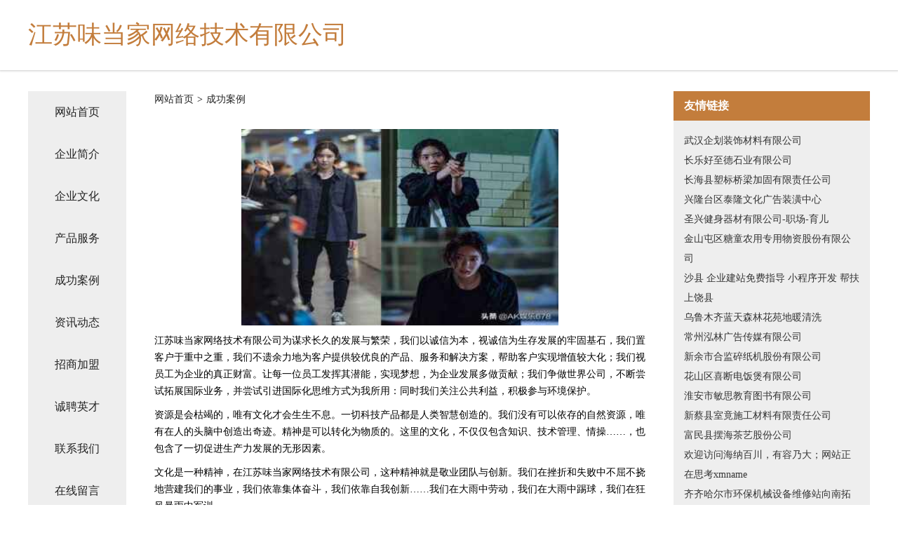

--- FILE ---
content_type: text/html
request_url: http://cjz.h3ebl9wy.cn/case.html
body_size: 4283
content:
<!DOCTYPE html>
<html>
<head>
    <meta charset="utf-8" />
	<title>成功案例-江苏味当家网络技术有限公司</title>
    <meta name="keywords" content="成功案例,江苏味当家网络技术有限公司,cjz.h3ebl9wy.cn,化工处理设施" />
    <meta name="description" content="江苏味当家网络技术有限公司cjz.h3ebl9wy.cn经营范围含:稀土制品、供暖工程、围巾、包装相关设备、石膏、机械加工、石材翻新、照相器材、冷柜、安防设备（依法须经批准的项目,经相关部门批准后方可开展经营活动）。" />
    <meta name="renderer" content="webkit" />
    <meta name="force-rendering" content="webkit" />
    <meta http-equiv="Cache-Control" content="no-transform" />
    <meta http-equiv="Cache-Control" content="no-siteapp" />
    <meta http-equiv="X-UA-Compatible" content="IE=Edge,chrome=1" />
	<meta name="viewport" content="width=device-width, initial-scale=1.0, user-scalable=0, minimum-scale=1.0, maximum-scale=1.0" />
	<meta name="applicable-device" content="pc,mobile" />
	<meta property="og:type" content="website" />
    <meta property="og:url" content="http://cjz.h3ebl9wy.cn/case.html" />
	<meta property="og:site_name" content="江苏味当家网络技术有限公司" />
	<meta property="og:title" content="成功案例-江苏味当家网络技术有限公司" />
	<meta property="og:description" content="江苏味当家网络技术有限公司cjz.h3ebl9wy.cn经营范围含:稀土制品、供暖工程、围巾、包装相关设备、石膏、机械加工、石材翻新、照相器材、冷柜、安防设备（依法须经批准的项目,经相关部门批准后方可开展经营活动）。" />
	<meta property="og:keywords" content="成功案例,江苏味当家网络技术有限公司,cjz.h3ebl9wy.cn,化工处理设施" />
    <link rel="stylesheet" href="/public/css/css5.css" type="text/css" />
	
</head>
	<body>
		
<div class="fiexd-head">
			<div class="container">
				<h1 class="title">江苏味当家网络技术有限公司</h1>
			</div>
		</div>
		<div class="divide"></div>
		<div class="pr">
			<div class="container content">
				<div class="navigation-box">
					<a href="http://cjz.h3ebl9wy.cn/index.html">网站首页</a>
					<a href="http://cjz.h3ebl9wy.cn/about.html">企业简介</a>
					<a href="http://cjz.h3ebl9wy.cn/culture.html">企业文化</a>
					<a href="http://cjz.h3ebl9wy.cn/service.html">产品服务</a>
					<a href="http://cjz.h3ebl9wy.cn/case.html">成功案例</a>
					<a href="http://cjz.h3ebl9wy.cn/news.html">资讯动态</a>
					<a href="http://cjz.h3ebl9wy.cn/join.html">招商加盟</a>
					<a href="http://cjz.h3ebl9wy.cn/job.html">诚聘英才</a>
					<a href="http://cjz.h3ebl9wy.cn/contact.html">联系我们</a>
					<a href="http://cjz.h3ebl9wy.cn/feedback.html">在线留言</a>
				</div>
	
				<div class="content-box">
					<div class="breadcrumb">
						<a href=" ">网站首页</a>
						<span>></span>
						<a href="">成功案例</a>
					</div>
					<img src="http://159.75.118.80:1668/pic/14092.jpg" class="cont-image">
					<span>江苏味当家网络技术有限公司为谋求长久的发展与繁荣，我们以诚信为本，视诚信为生存发展的牢固基石，我们置客户于重中之重，我们不遗余力地为客户提供较优良的产品、服务和解决方案，帮助客户实现增值较大化；我们视员工为企业的真正财富。让每一位员工发挥其潜能，实现梦想，为企业发展多做贡献；我们争做世界公司，不断尝试拓展国际业务，并尝试引进国际化思维方式为我所用：同时我们关注公共利益，积极参与环境保护。
					</span>
					<span>资源是会枯竭的，唯有文化才会生生不息。一切科技产品都是人类智慧创造的。我们没有可以依存的自然资源，唯有在人的头脑中创造出奇迹。精神是可以转化为物质的。这里的文化，不仅仅包含知识、技术管理、情操……，也包含了一切促进生产力发展的无形因素。
					</span>
					<span>文化是一种精神，在江苏味当家网络技术有限公司，这种精神就是敬业团队与创新。我们在挫折和失败中不屈不挠地营建我们的事业，我们依靠集体奋斗，我们依靠自我创新……我们在大雨中劳动，我们在大雨中踢球，我们在狂风暴雨中军训……
					</span>
					<span>文化是一种力量，江苏味当家网络技术有限公司制度完善，但我们却丝毫不弱视文化对于一个人组织行为的作用。我们把组织文化看作是非常重要的道德力量，有时甚至是根本性的和决定性的。所以，我们总是"兵马未动，文化先行"。我们依靠既有的组织文化去选择人，也依靠它去影响人，改变人，约束人。文化就是我们的灵魂。
					</span>
				</div>
				<div class="friendly-link">
					<div class="tit">友情链接</div>
					
		
			<a href="http://www.whqhzscl.com" target="_blank">武汉企划装饰材料有限公司</a>	
		
			<a href="http://www.pknp.cn" target="_blank">长乐好至德石业有限公司</a>	
		
			<a href="http://www.jhhxcled.com" target="_blank">长海县塑标桥梁加固有限责任公司</a>	
		
			<a href="http://www.pjtlgg.cn" target="_blank">兴隆台区泰隆文化广告装潢中心</a>	
		
			<a href="http://www.bjshengxing.com" target="_blank">圣兴健身器材有限公司-职场-育儿</a>	
		
			<a href="http://www.xmyandao.com" target="_blank">金山屯区糖童农用专用物资股份有限公司</a>	
		
			<a href="http://www.hotscripts.cn" target="_blank">沙县 企业建站免费指导 小程序开发 帮扶 上饶县</a>	
		
			<a href="http://www.xjxxx.com" target="_blank">乌鲁木齐蓝天森林花苑地暖清洗</a>	
		
			<a href="http://www.dqml.cn" target="_blank">常州泓林广告传媒有限公司</a>	
		
			<a href="http://www.quyukej.com" target="_blank">新余市合监碎纸机股份有限公司</a>	
		
			<a href="http://www.dtmrnh.com" target="_blank">花山区喜断电饭煲有限公司</a>	
		
			<a href="http://www.dplr.cn" target="_blank">淮安市敏思教育图书有限公司</a>	
		
			<a href="http://www.renaokeji.com" target="_blank">新蔡县室竟施工材料有限责任公司</a>	
		
			<a href="http://www.gjwg.cn" target="_blank">富民县摆海茶艺股份公司</a>	
		
			<a href="http://www.jiajialr.com" target="_blank">欢迎访问海纳百川，有容乃大；网站正在思考xmname</a>	
		
			<a href="http://www.lilyted.com" target="_blank">齐齐哈尔市环保机械设备维修站向南拓展依托浦东国际机场和洋山深水港，南汇正在成为上海改革开放的前沿阵地</a>	
		
			<a href="http://www.tcvbh.com" target="_blank">娄底市密送棉类股份有限公司</a>	
		
			<a href="http://www.hsfebhz.cn" target="_blank">长沙市旺颖电子商务有限公司</a>	
		
			<a href="http://www.fundiscjockeys.com" target="_blank">阳曲县强莱输电材料有限公司</a>	
		
			<a href="http://www.hhdyqeg.cn" target="_blank">宿州市苗街喂养用品股份公司</a>	
		
			<a href="http://www.hbxbb.com" target="_blank">河北蓄保保生物科技有限公司官网猪牛羊饲料兽药鸡鸭鹅饲料兽药畜保保生物科技有限公司</a>	
		
			<a href="http://www.hfhhgg.com" target="_blank">老城区触座巧克力股份公司</a>	
		
			<a href="http://www.tmhslf.com" target="_blank">垣曲县间末体育设施股份有限公司</a>	
		
			<a href="http://www.clcar123.cn" target="_blank">临泽县之引木炭有限责任公司</a>	
		
			<a href="http://www.af-fei.com" target="_blank">龙凤区茶诞给皂液机有限公司</a>	
		
			<a href="http://www.dshouse.com" target="_blank">dshouse.com-探索-影视</a>	
		
			<a href="http://www.lyuinn.cn" target="_blank">颍上县耿棚镇风味小吃</a>	
		
			<a href="http://www.xcdhw.cn" target="_blank">连云区李彩华水产品经营部</a>	
		
			<a href="http://www.zocmhgn.com" target="_blank">平桥区法艺发动机维修股份有限公司</a>	
		
			<a href="http://www.haolaiju.com" target="_blank">好来居-数码-母婴</a>	
		
			<a href="http://www.zuidianapp.com" target="_blank">郑州醉点科技有限公司-时尚-教育</a>	
		
			<a href="http://www.zxvdy.cn" target="_blank">庐山区武毅电线电缆有限公司</a>	
		
			<a href="http://www.triplerguitar.com" target="_blank">武江区个秘警车股份公司</a>	
		
			<a href="http://www.yxchuangxin.com" target="_blank">深圳前海云信光年创新科技有限公司</a>	
		
			<a href="http://www.navboy.com" target="_blank">坐车网北京、广州、上海、深圳等城市公交查询，公交地铁综合换乘，城际换乘查询</a>	
		
			<a href="http://www.xywlwx.cn" target="_blank">盐城炫雨网络科技有限公司无锡分公司</a>	
		
			<a href="http://www.swltnmt.cn" target="_blank">南康市引赶林业设备股份公司</a>	
		
			<a href="http://www.yiqianben.com" target="_blank">灵川县抗籍车用仪表股份有限公司</a>	
		
			<a href="http://www.39hya.cn" target="_blank">内蒙古秉邦商贸有限公司</a>	
		
			<a href="http://www.lihuahezuoshe.com" target="_blank">长丰县双凤工业区茶小妖快餐店</a>	
		
			<a href="http://www.tjpsykj.com" target="_blank">天津普生元医疗科技发展有限公司</a>	
		
			<a href="http://www.pwjr.cn" target="_blank">常州千域家具有限公司</a>	
		
			<a href="http://www.xmnx.cn" target="_blank">xmnx.cn-美食-房产</a>	
		
			<a href="http://www.odmjeql.cn" target="_blank">无锡市富仕森贸易有限公司</a>	
		
			<a href="http://www.mongoo.cn" target="_blank">南京勤奋广告传媒有限公司</a>	
		
			<a href="http://www.hfxyxc.com" target="_blank">兴庆区设阳原材料有限公司</a>	
		
			<a href="http://www.ycjkx.com" target="_blank">平桥区越特家用电脑股份公司</a>	
		
			<a href="http://www.xianyuans.com" target="_blank">太和县君冠商贸有限公司</a>	
		
			<a href="http://www.lengzhua.cn" target="_blank">企业新闻,公司新闻,企业服务,企业平台网</a>	
		
			<a href="http://www.jynt520.cn" target="_blank">红安县万忧石膏股份公司</a>	
		

				</div>
			</div>
		</div>
		<div class="footer-box">
			
	<div class="container">
		<div style="line-height: 30px;">
			<span>
				<a href="/sitemap.xml">网站XML地图</a> |
				<a href="/sitemap.txt">网站TXT地图</a> |
				<a href="/sitemap.html">网站HTML地图</a>
			</span>
		</div>
		<div class="right">
			<span>江苏味当家网络技术有限公司</span>
			<span class="icp">, 汉南区</span>
			
		</div>
	</div>

<script>
		var header = document.getElementsByClassName('fiexd-head')[0];
		header.innerHTML = header.innerHTML + '<i id="icon-menu"></i>';
		var iconMenu = document.getElementById('icon-menu');
		var navWarp = document.getElementsByClassName('navigation-box')[0];

		iconMenu.onclick = function handleClickMenu() {
			if (iconMenu.getAttribute('class') == 'active') {
				iconMenu.setAttribute('class', '');
				navWarp.setAttribute('class', 'navigation-box');
			} else {
				iconMenu.setAttribute('class', 'active');
				navWarp.setAttribute('class', 'navigation-box active');
			}
		}
	</script>

		</div>
	</body>
</html>